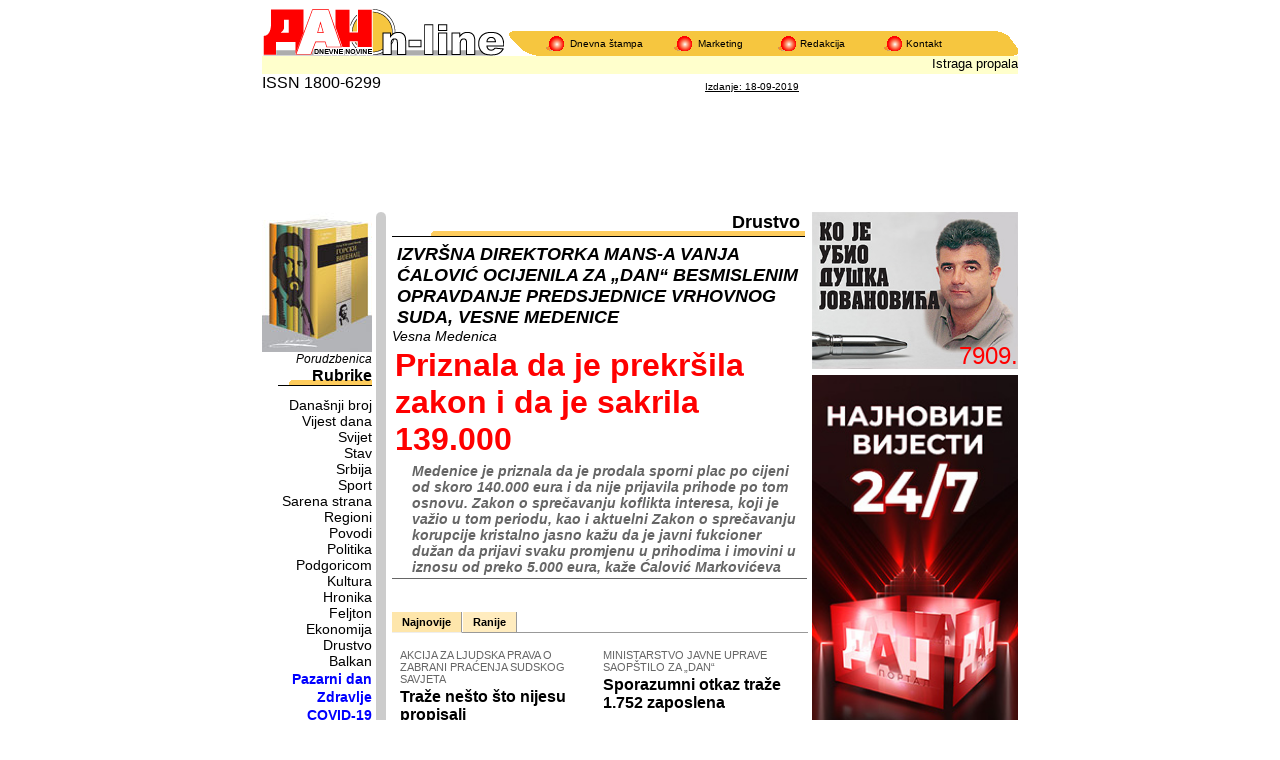

--- FILE ---
content_type: text/html
request_url: https://old.dan.co.me/?nivo=2&rubrika=Drustvo&datum=2019-09-18
body_size: 10003
content:


<!DOCTYPE html PUBLIC "-//W3C//DTD XHTML 1.0 Transitional//EN" "http://www.w3.org/TR/xhtml1/DTD/xhtml1-transitional.dtd">
<html xmlns="http://www.w3.org/1999/xhtml">
<head>

<meta http-equiv="Content-Type" content="text/html; charset=iso-8859-2" />

<title>Dan online - Drustvo - 2019-09-18</title>

<meta name="title" content="Dnevne novine Dan - www.dan.co.me" />
<meta name="description" content="Dan online - Drustvo - 2019-09-18" />



<link href="forma.css" rel="stylesheet" type="text/css" />



<script src="SpryAssets/SpryTabbedPanels.js" type="text/javascript"></script>
<script src="Scripts/swfobject_modified.js" type="text/javascript"></script>
<script src="https://code.jquery.com/jquery-latest.min.js" type="text/javascript"></script>
<script type="text/javascript" src="javascript2/popiwall.js"></script>  <!--  Beli belibeli   -->
<link rel="stylesheet" href="javascript2/lightbox.css" type="text/css" media="screen" />
<link rel="stylesheet" href="javascript2/stilovipopiwall.css" type="text/css" media="screen" /> <!--  Beli belibeli   -->
<link rel="stylesheet" href="main.css" type="text/css" media="screen" /> <!--  Beli belibeli   -->



<style>
</style>

<link href="SpryAssets/SpryTabbedPanels.css" rel="stylesheet" type="text/css" />
<link href="naslovnastrana.css" rel="stylesheet" type="text/css" />
<link href="Dan.css" rel="stylesheet" type="text/css" />



</head>






<body>



  <!-- Load Facebook SDK for JavaScript -->
<div id="fb-root"></div>
<script>(function(d, s, id) {
  var js, fjs = d.getElementsByTagName(s)[0];
  if (d.getElementById(id)) return;
  js = d.createElement(s); js.id = id;
  js.src = "//connect.facebook.net/en_US/sdk.js#xfbml=1&version=v2.8";
  fjs.parentNode.insertBefore(js, fjs);
}(document, 'script', 'facebook-jssdk'));</script>





<div align="center">
  <table width="756" border="0" cellspacing="0" cellpadding="0">
    <tr> 
      <td width="246"><img src="images_bb/glava1.gif" width="242" height="48" /></td>
      <td width="38" valign="bottom"><img src="images_bb/podlogaL.gif" width="38" height="25" /></td>
      <td valign="bottom"><table width="100%" height="25" border="0" cellpadding="0" cellspacing="0" bgcolor="#F6C63F">
          <tr> 
            <td width="24"><img src="images_bb/KuglicaGlava.gif" width="18" height="15" /></td>
            <td width="104"><font color="#FF0000"><font color="#000000" size="-2" face="Arial, Helvetica, sans-serif"><a href="?nivo=0">Dnevna 
              &#353;tampa</a></font></font></td>
            <td width="24"><img src="images_bb/KuglicaGlava.gif" width="18" height="15" /></td>
            <td width="80"><font color="#FF0000"><font size="-1"><font color="#000000" size="-2" face="Arial, Helvetica, sans-serif"><a href="?nivo=5">Marketing</a></font></font></font></td>
            <td width="22"><img src="images_bb/KuglicaGlava.gif" width="18" height="15" /></td>
            <td width="84"><font color="#FF0000"><font size="-1"><font color="#000000" size="-2" face="Arial, Helvetica, sans-serif"><a href="?nivo=7">Redakcija 
              </a></font></font></font></td>
            <td width="22"><img src="images_bb/KuglicaGlava.gif" width="18" height="15" /></td>
            <td width="92"><font color="#000000" size="-2" face="Arial, Helvetica, sans-serif"><a href="?nivo=6">Kontakt</a></font></td>
          </tr>
        </table></td>
      <td width="20" valign="bottom"><img src="images_bb/podlogar.gif" width="20" height="25" /></td>
    </tr>
  </table>
</div>
<div align="center"> 
  
</div>
<div align="center">
  <table width="756" border="0" cellspacing="0" cellpadding="0">
    <tr valign="middle"> 
      <td colspan="3" align="right" bgcolor="#FFFFCC"> <marquee onmouseover="this.stop()" onmouseout="this.start()" scrollamount="2" direction="left" height="18">
        <font color="#000000" size="-1" face="Arial, Helvetica, sans-serif"><font size="-1" face="Arial, Helvetica, sans-serif"> 
        
				<a href="?nivo=3&rubrika=Vijest dana&datum=2019-09-18&clanak=713171">Istraga propala jer je Ra&#382;natovi&#263; bio umoran</a> * <a href="?nivo=3&rubrika=Politika&datum=2019-09-18&clanak=713141">Vujo&#353;evi&#263;: Vuk&#269;evi&#263; me je zvala da do&#273;em kod Katni&#263;a</a> * <a href="?nivo=3&rubrika=Drustvo&datum=2019-09-18&clanak=713166">Priznala da je prekr&#353;ila zakon i da je sakrila 139.000</a> * <a href="?nivo=3&rubrika=Hronika&datum=2019-09-18&clanak=713157">Leon Dre&#353;aj u&#353;etao u zgradu policije</a> * <a href="?nivo=3&rubrika=Povodi&datum=2019-09-18&clanak=713152">KCCG fali 100 ljekara, za godinu oti&#353;lo njih 20 </a> * <a href="?nivo=3&rubrika=Stav&datum=2019-09-18&clanak=713039">Pozicija Skota</a> * <a href="?nivo=3&rubrika=Sarena strana&datum=2019-09-18&clanak=713095">&#8222;Bolovat se mora&#8221; na malim ekranima </a>        </font></font> </marquee> </td>
    </tr>
    <tr> 
      <td width="146" align="right" valign="middle"><div align="left" class="style6">ISSN 1800-6299 </div></td>
      <td width="297">&nbsp;</td>
      <td width="313" valign="bottom" class="SitnoPodvuceno"><font size="1">Izdanje: 
        18-09-2019        </font></td>
    </tr>
  </table>





<div id="googleglava">
<!-- /282407129/760x105 -->
<div id='div-gpt-ad-1607786042255-0' style='width: 760px; height: 105px;'>

</div>

</div>


  <table width="756" height="299" border="0" cellpadding="0" cellspacing="0" id="okvirna">
    <tr>
      <td width="616" height="237"><table width="756" border="0" cellpadding="0" cellspacing="0">
          <tr> 
            <td width="130" align="right" valign="top"> <div align="right"> 
                <table width="100%" border="0" cellpadding="0" cellspacing="0">
                  <tr> 
                    <td width="113" valign="top"> 
                      <table width="94%" border="0" cellpadding="0" cellspacing="0" id="odijlijevo">
                        <tr> 
                          <td valign="top"> <div align="right"> 
<div align="right">
  <a href="mailto:marketing@dan.co.me?subject=Porudzbenica&amp;body=PORUDZBENICA%0D%0A%0D%0AMolimo%20Vas%20popunite%20sledece%20podatke%20i%20posaljite%20ovu%20e-mail%20poruku.%0D%0AHvala.%0D%0A%0D%0AKnjiga%20koju%20porucujete:%0D%0A___________________%0D%0A%0D%0AIme%20i%20prezime:%0D%0A___________________%0D%0A%0D%0AAdresa%20i%20broj%20telefona:%0D%0A___________________________%0D%0A%0D%0ADodatne%20informacije:%0D%0A______________________________%0D%0A%0D%0A--------------------------------------%0D%0ACijena%20jedne%20knjige%20je%203%20eura%20+%20transportni%20troskovi%0D%0ACijena%20kompleta%20knjiga%20je%2021%20euro%20+%20transportni%20troskovi%0D%0A%0D%0APlacanje%20izvrsiti%20na%20ziro-racun:%0D%0A530-1811-12%20Montenegrobanka%20ili%0D%0A510-10522-96%20Crnogorska%20Komercijalna%20Banka%20(CKB)%20%0D%0A%0D%0ANapomena:%20Isporuku%20za%20sada%20vrsimo%20samo%20na%20teritoriji%20Crne%20Gore"><img src="banner_bb/njegos_obr.jpg" width="110" height="140" border="0" /></a><br />
  <span class="Tekst"><em>Porudzbenica</em></span></div>
  							  <table width="94" height="21" border="0" cellpadding="0" cellspacing="0">
                                <tr> 
                                  <td width="94" height="19" bordercolor="#CCCCCC" background="redesign/menisastrane.gif" bgcolor="#FFFFFF"> 
                                    <div align="right"><strong>Rubrike</strong> 
                                    </div></td>
                                </tr>
                              </table>

<!-- NAVIGATION -->                              
<ul id="menu">
<li><a href="?nivo=0">Dana&#353;nji broj</a></li>
<li><a href="?nivo=2&rubrika=Vijest dana&datum=2019-09-18">Vijest dana</a> </li><li><a href="?nivo=2&rubrika=Svijet&datum=2019-09-18">Svijet</a> </li><li><a href="?nivo=2&rubrika=Stav&datum=2019-09-18">Stav</a> </li><li><a href="?nivo=2&rubrika=Srbija&datum=2019-09-18">Srbija</a> </li><li><a href="?nivo=2&rubrika=Sport&datum=2019-09-18">Sport</a> </li><li><a href="?nivo=2&rubrika=Sarena strana&datum=2019-09-18">Sarena strana</a> </li><li><a href="?nivo=2&rubrika=Regioni&datum=2019-09-18">Regioni</a> </li><li><a href="?nivo=2&rubrika=Povodi&datum=2019-09-18">Povodi</a> </li><li><a href="?nivo=2&rubrika=Politika&datum=2019-09-18">Politika</a> </li><li><a href="?nivo=2&rubrika=Podgoricom&datum=2019-09-18">Podgoricom</a> </li><li><a href="?nivo=2&rubrika=Kultura&datum=2019-09-18">Kultura</a> </li><li><a href="?nivo=2&rubrika=Hronika&datum=2019-09-18">Hronika</a> </li><li><a href="?nivo=2&rubrika=Feljton&datum=2019-09-18">Feljton</a> </li><li><a href="?nivo=2&rubrika=Ekonomija&datum=2019-09-18">Ekonomija</a> </li><li><a href="?nivo=2&rubrika=Drustvo&datum=2019-09-18">Drustvo</a> </li><li><a href="?nivo=2&rubrika=Balkan&datum=2019-09-18">Balkan</a> </li><li class="zdravljenaziv"><a href="?nivo=8&rubrika=Pazarni dan&datum=2019-09-18">Pazarni dan</a> </li><li class="zdravljenaziv"><a href="?nivo=8&rubrika=Zdravlje&datum=2019-09-18">Zdravlje</a> </li><li class="zdravljenaziv"><a href="?nivo=8&rubrika=COVID-19&datum=2019-09-18">COVID-19</a> </li></ul>
<!-- End NAVIGATION -->

</font>
                              
                              <table width="94" height="21" border="0" cellpadding="0" cellspacing="0">
                                <tr> 
                                  <td height="19" bordercolor="#CCCCCC" background="redesign/menisastrane.gif" bgcolor="#FFFFFF"> 
                                    <div align="right"><strong>Pogledajte</strong></div></td>
                                </tr>
                              </table>
                             <table width="100%" border="0" cellspacing="0" cellpadding="2">
                                <tr> 
                                  <td height="23"> <div align="right"> 
                                      <p><font color="#FF0000" size="-1" face="Arial, Helvetica, sans-serif"><font color="#000000" size="-1,5"><em>Strip 
                                        Dana</em></font></font><font color="#FF0000" size="-1" face="Arial, Helvetica, sans-serif"><font color="#000000" size="-1,5"><em> 
                                        </em></font></font></p>
                                    </div></td>
                                </tr>
                                <tr> 
                                  <td bgcolor="#FFFFFF"> 
                                                                        <div align="right"><font color="#FF0000" size="-1" face="Arial, Helvetica, sans-serif">
								  <a href="stripovi.php?start=5525&selected_id=4933" onClick="javascript: pageTracker._trackPageview
('/bannerads/markice/strip');"><img src="strip_bb/strip18092019tumb.jpg" alt="Strip" name="strip" width="90" height="41" id="strip" /></div></td>
                                </tr>
                              </table>
                              <br />
                              <table width="94" border="0" cellspacing="0" cellpadding="2">
                                <tr> 
                                  <td background="images_bb/menisastrane.gif" bgcolor="#FFCC00"> 
                                    <div align="right"><font color="#000000" size="-1" face="Arial, Helvetica, sans-serif"><strong>Rije&#269; 
                                      Dana</strong></font></div></td>
                                </tr>
                                <tr> 
                                  <td bgcolor="#FFCC00"><div align="right"><font size="-2"><strong>
                                                                            MILETA RADOVANI&#262;, FUNKCIONER POKRETA URA:</strong><br />
                                      Na javnoj sceni prisutna je estradizacija institucija sistema, a glavna rijaliti zvijezda je Milivoje Katni&#263;.





</font></div></td>
                                </tr>
                              </table>
                              <br />
                              <table width="94" border="0" cellspacing="0" cellpadding="2">
                                <tr> 
                                  <td height="23" bgcolor="#CCCCCC"> <div align="right" class="Tekst"><font color="#FF0000" size="-1" face="Arial, Helvetica, sans-serif"><font color="#000000" size="-1,5"><strong>Vic 
                                      Dana :)</strong></font></font></div></td>
                                </tr>
                                <tr> 
                                  <td bgcolor="#CCCCCC"> <div align="center"> 
                                      <p align="right"><font size="-2">
				  Razgovaraju dva poslanika u skup&#353;tini: <br />
&#8211; Zna&#353;, ja sam ti bio izuzetno pametno dijete. Prohodao sam u drugoj godini &#382;ivota. <br />
&#8211; Ja sam bio jo&#353; pametnije dijete. Mene su nosili sve do &#269;etvrte godine.<br />
<br />
Koja je razlika izme&#273;u &#353;ibicara i politi&#269;ara? <br />
&#8211; Nikakva! Politi&#269;ari samo upotrebljavaju ve&#263;e kutije!										</font></p>
                                    </div></td>
                                </tr>
                              </table>
                              <br />
                                                                   
<div align="left">
  <table width="100%" border="0" cellspacing="0" cellpadding="0">
    <tr> 
      <td><div align="right"><em><font size="-1.5" face="Arial, Helvetica, sans-serif">Recept 
          Dana</font></em></div></td>
    </tr>
    <tr> 
      <td><div align="right"><font color="#FF0000" size="-1" face="Arial, Helvetica, sans-serif"><a href="kuvar1.php" onClick="javascript: pageTracker._trackPageview ('/bannerads/markice/kuvar');"><img src="kuvar_bb/nedostupna.jpg" alt="Recept Dana" name="Recept" width="90" height="82" border="2" id="Recept"><font color="#000000" size="-1.5"><br>
          <em>Nema recepta</em></font> </font></div></td>
    </tr>
  </table>
  
   
  
</div>
                              
                                <br />
                                <a href="?nivo=11&datum=2019-09-18"><img src="horoskop_bb/horoskop_dana.gif" width="90" height="17" border="0" /><br />

                              <br />
                              <a href="pretraga2.php" target="_blank"><img src="images_bb/pretraga.gif" width="90" height="30" border="0" /></a><br />
                              <br />
                              
                              <table width="94" height="21" border="0" cellpadding="0" cellspacing="0">
                                <tr> 
                                  <td height="19" bordercolor="#CCCCCC" background="redesign/menisastrane.gif" bgcolor="#FFFFFF"> 
                                    <div align="right"><font color="#000000" size="-1" face="Arial, Helvetica, sans-serif"><strong>Arhiva</strong></font></div></td>
                                </tr>
                              </table>
                                                            <table width="100%" height="19" border="0" cellpadding="0" cellspacing="0">
                                <tr> 
                                  <td><form action="" method="post" name="arhiva" id="arhiva">
                                      <div align="right"><font size="-3">Dan:</font> 
                                        <input name="arhdan" type="text" value="18" size="2" maxlength="2" class="forma" />
                                        <br />
                                        <font size="-2">Mjesec:</font> 
                                        <input name="arhmjesec" type="text" value="09" size="2" maxlength="2" class="forma" />
                                        <br />
                                        <font size="-2">God:</font> 
                                        <input name="arhgodina" type="text" value="2019" size="4" maxlength="4" class="forma" />

                                        <br />
                                        <input type="submit" name="Submit" value="Nadji" class="forma" />
                                      </div>
                                    </form></td>
                                </tr>
                              </table>
                              <br />
                              <table width="94" height="38" border="0" cellpadding="0" cellspacing="0">
                                <tr> 
                                  <td height="20" bordercolor="#CCCCCC" background="redesign/menisastrane.gif" bgcolor="#FFFFFF"> 
                                    <div align="right"><font color="#000000" size="-1" face="Arial, Helvetica, sans-serif"><strong>Razno<br />
                                      </strong></font></div></td>
                                </tr>
                                <tr>
                                  <td height="10" bordercolor="#CCCCCC" bgcolor="#FFFFFF"><div align="right"><font size="-2"> 
                                      
                                      <!-- Facebook START -->
                                 <a href="https://www.facebook.com/DnevneNovineDan" title="FB strana - Dnevne novine Dan" target="_blank" style="font-family: &quot;lucida grande&quot;,tahoma,verdana,arial,sans-serif; font-size: 11px; font-variant: normal; font-style: normal; font-weight: normal; color: #3B5998; text-decoration: none;"><img src="redesign/uclaniseg.png" alt="Uclani se" width="94" height="116" class="faceuclani" /></a>
                                 <!-- Facebook Badge END -->
<div id="tviter">
                                      <!-- TWITTER START -->
<a href="https://twitter.com/Dnevne_DAN" class="twitter-follow-button" data-show-count="false" data-size="large" data-show-screen-name="false">Follow @Dnevne_DAN</a>
<script>!function(d,s,id){var js,fjs=d.getElementsByTagName(s)[0],p=/^http:/.test(d.location)?'http':'https';if(!d.getElementById(id)){js=d.createElement(s);js.id=id;js.src=p+'://platform.twitter.com/widgets.js';fjs.parentNode.insertBefore(js,fjs);}}(document, 'script', 'twitter-wjs');</script>
                                      <!-- TWITTER END -->									  
</div>
									  
                                  </font></div></td>
                                </tr>
                              </table>
                              <p><font size="-2"> </font> </p>
                            </div>
                          </td>
                        </tr>
                      </table>
                      
                    </td>
                    <td width="18" align="left" valign="top"> <div align="left"></div>
                      <table width="10" height="1500" border="0" cellpadding="0" cellspacing="0" bgcolor="#66FFFF">
                        <tr> 
                          <td width="10" height="650" align="left" valign="top" bgcolor="#CCCCCC"><img src="redesign/kapa.gif" width="10" height="15" /></td>
                        </tr>
                        <tr>
                          <td height="650" align="left" valign="bottom" bgcolor="#CCCCCC"><img src="redesign/kapar.gif" width="10" height="15" /></td>
                        </tr>
                      </table></td>
                  </tr>
                </table>
              </div></td>

            <td valign="top"> 
<div id="kontejner">


			

					


                                
				                
               
                <div id="najaverubrike">

                <div id="drzeci">
                <a href="?nivo=3&rubrika=Drustvo&clanak=713166&datum=2019-09-18">
                  <span class="rubrikenosece">Drustvo</span>
                                        
                      

                          <span class="rubnnadnaslov">IZVR&#352;NA DIREKTORKA MANS-A VANJA &#262;ALOVI&#262; OCIJENILA ZA &#8222;DAN&#8220; BESMISLENIM OPRAVDANJE PREDSJEDNICE VRHOVNOG SUDA, VESNE MEDENICE</span>
                          
                          
                          
                          
                          <span class="rublegenda"> Vesna Medenica </span>
                          
                          
                                                    <span class="rubnnaslov">Priznala da je prekr&#353;ila zakon i da je sakrila 139.000</span>


                <span class="rubppodnaslov">Medenice je priznala da je prodala sporni plac po cijeni od skoro 140.000 eura i da nije prijavila prihode po tom osnovu. Zakon o spre&#269;avanju koflikta interesa, koji je va&#382;io u tom periodu, kao i aktuelni Zakon o spre&#269;avanju korupcije kristalno jasno ka&#382;u da je javni fukcioner du&#382;an da prijavi svaku promjenu u prihodima i imovini u iznosu od preko 5.000 eura, ka&#382;e &#262;alovi&#263; Markovi&#263;eva </span>

				                </a>
               </div>

<!-- Ispod glavne vijesti u rubrici 406x300 -->
<!-- /282407129/406x300 -->

               

<div id="TabbedPanels1" class="TabbedPanels">
  <ul class="TabbedPanelsTabGroup">
    <li class="TabbedPanelsTab" tabindex="0">Najnovije</li>
    <li class="TabbedPanelsTab" tabindex="0">Ranije</li>
  </ul>
  <div class="TabbedPanelsContentGroup">
    <div class="TabbedPanelsContent">
    <div id="rubrikanajavna">
  <ul>
<li>
                

                  
                  
                  
                  <div id="rubacni">                   <a href="?nivo=3&rubrika=Drustvo&clanak=713170&datum=2019-09-18">
                    <span class="rnadnaslov">AKCIJA ZA LJUDSKA PRAVA O ZABRANI PRA&#262;ENJA SUDSKOG SAVJETA</span>
                    
                                        


                    
                    
                                        
                    <span class="rnaslov">Tra&#382;e ne&#353;to &#353;to nijesu propisali</span>
                    
                                        </a>                      
                  </div>
                  
                  
                

                  
                  
                  
                  <div id="rubacni">                   <a href="?nivo=3&rubrika=Drustvo&clanak=713172&datum=2019-09-18">
                    <span class="rnadnaslov">INCIDENT NA TIVATSKOM AERODROMU</span>
                    
                                        


                    
                    
                                        
                    <span class="rnaslov">Zapalili se to&#269;kovi ruskog aviona</span>
                    
                                        </a>                      
                  </div>
                  
                  
                

                  
                  
                  
                  <div id="rubacni">                   <a href="?nivo=3&rubrika=Drustvo&clanak=713173&datum=2019-09-18">
                    <span class="rnadnaslov">UMHCG ORGANIZUJE ZA OSI</span>
                    
                                        
                    <span class="rnaslov">&#352;kola &#382;ivota</span>
                    
                                        </a>                      
                  </div>
                  
                  
                

                  
                  
                  
                  <div id="rubacni">                   <a href="?nivo=3&rubrika=Drustvo&clanak=713168&datum=2019-09-18">
                    <span class="rnadnaslov">ISTRA&#381;IVANJE POKAZALO</span>
                    
                                        
                    <span class="rnaslov">Distancirani prema Romima</span>
                    
                                        </a>                      
                  </div>
                  
                  
                  
</li>
<li>
                

                  <div id="rubacni">                   <a href="?nivo=3&rubrika=Drustvo&clanak=713167&datum=2019-09-18">
                    <span class="rnadnaslov">MINISTARSTVO JAVNE UPRAVE SAOP&#352;TILO ZA &#8222;DAN&#8220;</span>
                    
                                        
                    
                    
                                        
                    <span class="rnaslov">Sporazumni otkaz tra&#382;e 1.752 zaposlena </span>
                    
  					
                    
                  </a>
                  </div>
                

                  <div id="rubacni">                   <a href="?nivo=3&rubrika=Drustvo&clanak=713174&datum=2019-09-18">
                    <span class="rnadnaslov">DISTRIBUTIVNA MRE&#381;A U BERANAMA UGRO&#381;ENA</span>
                    
                                        
                    <span class="rnaslov">Ukradeno 1.100 litara ulja</span>
                    
  					
                    
                  </a>
                  </div>
                

                  <div id="rubacni">                   <a href="?nivo=3&rubrika=Drustvo&clanak=713169&datum=2019-09-18">
                    <span class="rnadnaslov">MAR&#352;UTA &#8222;MONTENEGRO PRAJDA&#8221;</span>
                    
                                        
                    <span class="rnaslov">Obilaze &#353;iri centar</span>
                    
  					
                    
                  </a>
                  </div>
                  

</li>
                

                </ul>
                </div>

    
    </div>
    <div class="TabbedPanelsContent">
    
<div id="rubrikanajavna">
  <ul>
<li>
                

                  <div id="rubacni">                   <a href="?nivo=3&rubrika=Drustvo&clanak=712923&najdatum=2019-09-17&datum=2019-09-18">
                    <span class="rnadnaslov"></span>
                    
                                        
                    <span class="rnaslov">Tu&#382;ila&#353;tvu da objasni poslovne veze sa &#262;o&#263;om</span>
                    
  

                  </a>
                  </div>
                

                  <div id="rubacni">                   <a href="?nivo=3&rubrika=Drustvo&clanak=712924&najdatum=2019-09-17&datum=2019-09-18">
                    <span class="rnadnaslov"></span>
                    
                                        
                    <span class="rnaslov">Zabranili pra&#263;enje Sudskog savjeta</span>
                    
  

                  </a>
                  </div>
                

                  <div id="rubacni">                   <a href="?nivo=3&rubrika=Drustvo&clanak=712925&najdatum=2019-09-17&datum=2019-09-18">
                    <span class="rnadnaslov"></span>
                    
                                        
                    <span class="rnaslov">Potpisani socijalni sporazumi sa 24 dr&#382;ave</span>
                    
  

                  </a>
                  </div>
                

                  <div id="rubacni">                   <a href="?nivo=3&rubrika=Drustvo&clanak=712918&najdatum=2019-09-17&datum=2019-09-18">
                    <span class="rnadnaslov"></span>
                    
                                        
                    <span class="rnaslov">Vojska u Lipovu</span>
                    
  

                  </a>
                  </div>
                

                  <div id="rubacni">                   <a href="?nivo=3&rubrika=Drustvo&clanak=712921&najdatum=2019-09-17&datum=2019-09-18">
                    <span class="rnadnaslov"></span>
                    
                                        
                    <span class="rnaslov">Sesija o grantovima </span>
                    
  

                  </a>
                  </div>
                  
</li>
<li>
                

                  <div id="rubacni">                   <a href="?nivo=3&rubrika=Drustvo&clanak=712917&najdatum=2019-09-17&datum=2019-09-18">
                    <span class="rnadnaslov"></span>
                    
                                        
                    <span class="rnaslov">Medeni&#269;ina naredba gazi Ustav i pravo na pristup pravdi</span>
                    
  </a>
                  </div>
                

                  <div id="rubacni">                   <a href="?nivo=3&rubrika=Drustvo&clanak=712922&najdatum=2019-09-17&datum=2019-09-18">
                    <span class="rnadnaslov"></span>
                    
                                        
                    <span class="rnaslov">Ulovili krivolovce </span>
                    
  </a>
                  </div>
                

                  <div id="rubacni">                   <a href="?nivo=3&rubrika=Drustvo&clanak=712919&najdatum=2019-09-17&datum=2019-09-18">
                    <span class="rnadnaslov"></span>
                    
                                        
                    <span class="rnaslov">Radionice za djecu</span>
                    
  </a>
                  </div>
                

                  <div id="rubacni">                   <a href="?nivo=3&rubrika=Drustvo&clanak=712926&najdatum=2019-09-17&datum=2019-09-18">
                    <span class="rnadnaslov"></span>
                    
                                        
                    <span class="rnaslov">Za projekte 3,2 miliona</span>
                    
  </a>
                  </div>
                

                  <div id="rubacni">                   <a href="?nivo=3&rubrika=Drustvo&clanak=712920&najdatum=2019-09-17&datum=2019-09-18">
                    <span class="rnadnaslov"></span>
                    
                                        
                    <span class="rnaslov">Dobili 210 prijava </span>
                    
  </a>
                  </div>
                  

</li>
                

                </ul>
                </div>
    </div>
  </div>
</div>

                </div>

								
              </div>
              <div align="center"></div></td>
              

            
            <td width="206" align="left" valign="top"> 
            <div align="center">
            
            <div id="dusko"> 
            <a href="zlocin.php?nivo=2&amp;rubrika=Zlocin" target="_blank">7909.</a>
			</div>
			
            <br/>
              

</div>

</div>
	
</div>

<div style="margin-bottom: 5px;">
<a href="https://www.dan.co.me" target="_self"><img src="img/200x400stari.jpg" width="100%" alt="Dan - novi portal"></a>
</div>

<div style="margin-bottom: 5px;">
<a href="https://citulje.dan.co.me/pregled" target="_blank"><img src="img/BanerCitulje200400.png" width="100%" alt="Predaja pomena on-line"></a>
</div>













<style>
.ekskluzivnocentar22 {
	font-family: Arial, Helvetica, sans-serif;
	font-size: 24px;
	color: #ffffff;
	background: -webkit-linear-gradient(left, rgba(0,0,0,1), rgba(0,0,0,0)); /* For Safari 5.1 to 6.0 */
	background: -o-linear-gradient(right, rgba(0,0,0,1), rgba(0,0,0,0)); /* For Opera 11.1 to 12.0 */
	background: -moz-linear-gradient(right, rgba(0,0,0,1), rgba(0,0,0,0)); /* For Firefox 3.6 to 15 */
	background: linear-gradient(to right, rgba(0,0,0,1), rgba(0,0,0,0)); /* Standard syntax (must be last) */
	text-align: center;
	margin-left: 0px;
	margin-right: 0px;
	margin-top: 0px;
	margin-bottom: 6px;
	margin-right: 5px;
	padding-top: 3px;
	padding-bottom: 3px;
	font-weight: bold;
	padding-left: 3px;
}

#videoblokzaobljenplava22 {
	margin-top: 10px;
	float: left;
	width: 200px;
	
	margin-left: 3px;
	padding-bottom: 20px;
	padding-top: 5px;
	padding-left: 0px;
	padding-right: 0px;
	background-color: #ff0000;
	-moz-border-radius-topright: 20px;
	border-top-right-radius: 20px;
	-moz-box-shadow: 0 0 10px #ff0000;
	-webkit-box-shadow: 0 0 10px #ff0000;
	box-shadow: 0 0 10px #ff0000;

}
#videoblokzaobljenplava23 {
	margin-top: 10px;
	float: left;
	width: 200px;
	
	margin-left: 3px;
	padding-bottom: 20px;
	padding-top: 5px;
	padding-left: 0px;
	padding-right: 0px;
	background-color: #7b6edc;
	-moz-border-radius-topright: 20px;
	border-top-right-radius: 20px;
	-moz-box-shadow: 0 0 10px #ff0000;
	-webkit-box-shadow: 0 0 10px #ff0000;
	box-shadow: 0 0 10px #ff0000;

}

.ekskluzivno22 {
	font-family: Arial, Helvetica, sans-serif;
	font-size: 24px;
	color: #ffffff;
	text-align: left;
	margin-left: 5px;
	margin-right: 0px;
	margin-top: 0px;
	margin-bottom: 0px;
	margin-right: 0px;
	padding-top: 3px;
	padding-bottom: 3px;
	font-weight: bold;
	padding-left: 3px;
}

.ekskluzivnotext22 {
	font-family: Arial, Helvetica, sans-serif;
	font-size: 12px;
	color: #ffffff;
	text-align: left;
	margin-left: 5px;
	margin-right: 0px;
	margin-top: 0px;
	margin-bottom: 0px;
	margin-right: 0px;
	padding-top: 0px;
	padding-bottom: 6px;
	font-weight: bold;
	padding-left: 3px;
}

.ekskluzivnotextveci22 {
	font-family: Arial, Helvetica, sans-serif;
	font-size: 14px;
	color: #ffffff;
	text-align: left;
	margin-left: 5px;
	margin-right: 0px;
	margin-top: 0px;
	margin-bottom: 0px;
	margin-right: 0px;
	padding-top: 0px;
	padding-bottom: 6px;
	font-weight: bold;
	padding-left: 3px;
}

</style>




		
	<div id="videoblokzaobljenplava22" height="240px";>
	<p class="ekskluzivnocentar22">Ekskluzivno
</p>
	<p class="ekskluzivnotextveci22">Snimak prijetnji Demokratama
</p>
	<p class="ekskluzivnotext22">
</p>
	<iframe width="200" height="140" src="//www.youtube.com/embed/n9yAys-2B3M?wmode=transparent&rel=0&showinfo=0" frameborder="0" allowfullscreen></iframe>
	</div>
	
	


	














<div id="videoblokzaobljenvlada">
<p class="ekskluzivno">VIDEO</p>
<p class="ekskluzivnotextveci">Dodjela me&#273;unarodnih nagrada za istra&#382;iva&#269;ko novinarstvo - 2015</p>
<iframe width="200" height="140" src="//www.youtube.com/embed/h7FLDpeaEAg?wmode=transparent&rel=0&showinfo=0" frameborder="0" allowfullscreen></iframe>
</div>








<div id="videoblokzaobljenteget">
<p class="ekskluzivno">EKSKLUZIVNO</p>
<a href="ekskluzivno/index.php" title="Pogledajte sve snimke" target="_blank"><p class="ekskluzivnotextveci">Svi snimci</p></a>
</div>


<table width="200" border="0" align="center" cellpadding="0" cellspacing="0" id="najcitanijetabla2">
                <tr>
                  <td height="31"><div id="najcitanije_glava">
                    <p class="najcitanijeodvojeno">Naj&#269;itanije danas</p>
                  </div></td>
                </tr>
              </table>
              
              <table width="200" border="0" align="center" cellpadding="0" cellspacing="0">
                <tr>
                  <td><div id="najcitanijel">
                    
					                          
					<a href="naslovna_bb/naslovna18092019.jpg"><img src="naslovna_bb/naslovna18092019tumb.jpg" alt="Naslovna strana" name="Naslovna" width="150" class="naslovnaslika" id="Naslovna" />

                      

                      
                      

<div id="stabilizator"><a href="?nivo=3&rubrika=Hronika&clanak=790896&datum=2021-05-03">Dr&#382;ava zaplijenila dragulje vrijedne dvije milijarde</a>
</div>
                      

						
                      

<div id="stabilizator"><a href="?nivo=3&rubrika=Ekonomija&clanak=790883&datum=2021-05-03">Akter afere &#8222;Telekom&#8221; ušao u milionski biznis</a>
</div>
                      

						
                      

<div id="stabilizator"><a href="?nivo=3&rubrika=Hronika&clanak=790890&datum=2021-05-03">Vi&#353;e tu&#382;ila&#353;tvo izvi&#273;a nestanak Mili&#269;kovi&#263;a</a>
</div>
                      

						
                      

<div id="stabilizator"><a href="?nivo=3&rubrika=Drustvo&clanak=790899&datum=2021-05-03">Ključna reforma i profesionalizacija vojske</a>
</div>
                      

						
                      

<div id="stabilizator"><a href="?nivo=3&rubrika=Drustvo&clanak=790897&datum=2021-05-03">Ugovor sa Vladom bi&#263;e u skladu sa Ustavom</a>
</div>
                      

						
                      

<div id="stabilizator"><a href="?nivo=3&rubrika=Politika&clanak=790870&datum=2021-05-03">Ibrahimovi&#263; kandidat za predsjednika BS-a?</a>
</div>
                      

						
                      

<div id="stabilizator"><a href="?nivo=3&rubrika=Ekonomija&clanak=790886&datum=2021-05-03">Podr&#382;avam predlog za oporezivanje luksuza</a>
</div>
                      

						
                      

<div id="stabilizator"><a href="?nivo=3&rubrika=Kultura&clanak=790966&datum=2021-05-03">Osvijetlio istorijske uzroke dru&#353;tvenih podjela</a>
</div>
                      

						
                      

<div id="stabilizator"><a href="?nivo=3&rubrika=Regioni&clanak=790921&datum=2021-05-03">Rane ne zarastaju, a napretka nema</a>
</div>
                      

						
                      

<div id="stabilizator"><a href="?nivo=3&rubrika=Hronika&clanak=790891&datum=2021-05-03">Pet istraga protiv 49 osoba </a>
</div>
                      

						                      


                  </div></td>
                </tr>
              </table>
              
              



<div id="kodeks">
<p class="ekskluzivnocentar">INFO</p>
<p class="ekskluzivnotextzerucrni">Cjenovnik i pravila o medijskom predstavljanju u toku kampanje za izbore za odbornike u SO Herceg Novi koji će biti održani 9. maja 2021.godine.
</p>
<p class="ekskluzivnotextvecicentarizbori"><a href="../ombudsman/izbori2021/JUMEDIA_MONT_pravila_za_lokalne_HN.pdf" target="_top"> Pravila lokalni
</br>Jumedia Mont d.o.o.</a></p>
<p class="ekskluzivnotextvecicentarizboricrvena"><a href="../ombudsman/izbori2021/Cjenovnik_politickog_marketinga_Radio_D_HN.pdf" target="_top">Cjenovnik - Radio D</a></p>

<img src="ombudsman/glasanje.png" width="100%" alt="Pravila o medijskom predstavljanju" />
</p>
<p class="ekskluzivnotextvecicentarizbori"><a href="../ombudsman/izbori2021/m_d_company_pravila.za_lokalne_HN.pdf" target="_top">Pravila lokalni
</br>M.D.COMPANY d.o.o.</a></p>


<p class="ekskluzivnotextvecicentarizboricrvena"><a href="../ombudsman/izbori2021/Cjenovnik_politickog_marketinga_Radio_D_Plus_HN.pdf" target="_top">Cjenovnik - Radio D+</a></p>
</div>

<div id="kodeks">
<p class="ekskluzivnocentar">INFO</p>
<p class="ekskluzivnotextvecicentarkodeks"><a href="/obavjestenjakonkursi" target="_top">Javni konkursi i obavje&#353;tenja</a></p>
</div>

<div id="blokzaobljen">
<p class="ekskluzivnocentar">INFO</p>
<p class="ekskluzivnotextzeru">Za&#353;titnika prava &#269;italaca Dan-a</p>
<p class="ekskluzivnotextvecicentar">OMBUDSMAN</p>
<p class="ekskluzivnotextzeru">kontakt:</p>
<p class="ekskluzivnotextzeru"><a href="mailto:ombudsman@dan.co.me?Subject=" target="_top">ombudsman@dan.co.me</a></p>
<p class="ekskluzivnotextzeru">fax:</p>
<p class="ekskluzivnotextzeru">+382 20 481 505</p>
<p class="ekskluzivnotextzeru"><a href="https://www.dan.co.me/ombudsman" target="_top">Pogledajte POSLOVNIK</a></p>
<p class="ekskluzivnotextzeru">Pratite rad OMBUDSMANA</p>
<p class="ekskluzivnotextzeru"><a href="https://www.dan.co.me/ombudsman/index.php?nivo=2" target="_top">Pogledajte IZVJE&#352;TAJE</a></p>

</div>


<span class="karistrip">Karikatura DAN-a</span>

                                    <div><font color="#FF0000" size="-1" face="Arial, Helvetica, sans-serif">
                                    

                                
           	  <a href="karikature.php?start=5465&selected_id=4962" onClick="javascript: pageTracker._trackPageview
('/bannerads/markice/karikatura');" ><img src="karikatura_bb/karikatura18092019.jpg" alt="Karikatura" name="Karikatura" id="Karikatura" /></a></font></div>
<span class="karistripdolje"><a href="karikature.php?start=5465&selected_id=4962" onClick="javascript: pageTracker._trackPageview
('/bannerads/markice/karikatura');">Pogledaj sve karikature &gt;&gt;&gt;</a></span>
<br/>

 <table width="200" border="0" align="center" cellpadding="0" cellspacing="0" id="najcitanijetabla">
                <tr>
                  <td height="31">
                  <div id="najcitanije_glava">
                    <p class="najcitanijeodvojeno">Naj&#269;itanije - 7 dana</p>
                  </div></td>
                </tr>
              </table>
              
              <table width="200" border="0" align="center" cellpadding="0" cellspacing="0">
                <tr>
                  <td>
                  
<div id="najcitanijel2">


                      
<ul>
<li>
	<a href="?nivo=3&rubrika=Hronika&clanak=790896&datum=2019-09-18&najdatum=2021-05-03">	
			
					<div id="slina"></div>
					<div id="stab2">
						
					Dr&#382;ava zaplijenila dragulje vrijedne dvije milijarde										</div>
				
				
				

 </a>
</li>
<hr>				
<li>
	<a href="?nivo=3&rubrika=Ekonomija&clanak=790883&datum=2019-09-18&najdatum=2021-05-03">	
			
					<div id="slina"></div>
					<div id="stab2">
						
					Akter afere &#8222;Telekom&#8221; ušao u milionski biznis										</div>
				
				
				

 </a>
</li>
<hr>				
<li>
	<a href="?nivo=3&rubrika=Hronika&clanak=790890&datum=2019-09-18&najdatum=2021-05-03">	
			
					<div id="slina"></div>
					<div id="stab2">
						
					Vi&#353;e tu&#382;ila&#353;tvo izvi&#273;a nestanak Mili&#269;kovi&#263;a										</div>
				
				
				

 </a>
</li>
<hr>				
<li>
	<a href="?nivo=3&rubrika=Drustvo&clanak=790899&datum=2019-09-18&najdatum=2021-05-03">	
			
					<div id="slina"></div>
					<div id="stab2">
						
					Ključna reforma i profesionalizacija vojske										</div>
				
				
				

 </a>
</li>
<hr>				
<li>
	<a href="?nivo=3&rubrika=Podgoricom&clanak=790832&datum=2019-09-18&najdatum=2021-05-01">	
			
					<div id="slina"></div>
					<div id="stab2">
						
					Usvojili 799 zahtjeva za otpis zastarjelog duga										</div>
				
				
				

 </a>
</li>
<hr>				
<li>
	<a href="?nivo=3&rubrika=Hronika&clanak=790745&datum=2019-09-18&najdatum=2021-05-01">	
			
					<div id="slina"></div>
					<div id="stab2">
						
					Dileru dvije godine robije										</div>
				
				
				

 </a>
</li>
<hr>				
<li>
	<a href="?nivo=3&rubrika=Ekonomija&clanak=790743&datum=2019-09-18&najdatum=2021-05-01">	
			
					<div id="slina"></div>
					<div id="stab2">
						
					Ne daju dr&#382;avi da raskine ugovor sa Brkovi&#263;em										</div>
				
				
				

 </a>
</li>
<hr>				
<li>
	<a href="?nivo=3&rubrika=Hronika&clanak=790748&datum=2019-09-18&najdatum=2021-05-01">	
			
					<div id="slina"></div>
					<div id="stab2">
						
					Nismo obavije&#353;teni da tra&#382;ite Kova&#269;evi&#263;a										</div>
				
				
				

 </a>
</li>
<hr>				
<li>
	<a href="?nivo=3&rubrika=Regioni&clanak=790842&datum=2019-09-18&najdatum=2021-05-01">	
			
					<div id="slina"></div>
					<div id="stab2">
						
					Gradsko &#353;etali&#353;te ostalo bez drvoreda										</div>
				
				
				

 </a>
</li>
<hr>				
<li>
	<a href="?nivo=3&rubrika=Vijest dana&clanak=790869&datum=2019-09-18&najdatum=2021-05-01">	
			
					<div id="slina"></div>
					<div id="stab2">
						
					VRIJEME JE ZA NOVO VRIJEME										</div>
				
				
				

 </a>
</li>
<hr>				
                      
                  
</ul>
</div>


<div id="kodeks">
<p class="ekskluzivnocentar">INFO</p>
<p class="ekskluzivnotextvecicentarkodeks"><a href="../ombudsman/kodeksnovinara.pdf" target="_top">Kodeks novinara/novinarki</br>Crne Gore</a></p>

<a href="../ombudsman/kodeksnovinara.pdf" target="_top"><img src="ombudsman/kodeksm.jpg" width="100%" alt="kodeks" /></a>
</p>

</div>
<div id="videoblokzaobljennovinari">
<p class="ekskluzivnotextveci">Za&#353;titimo novinare</p>
<p class="ekskluzivnotextveci"> - za&#353;titimo istinu</p>
<iframe width="200" height="140" src="//www.youtube.com/embed/VF_twUlyO_w?wmode=transparent&rel=0&showinfo=0" frameborder="0" allowfullscreen></iframe>
</div>
                  
                  
                  </td>
                </tr>
              </table>              
              
              <br />
              
              
              <table width="206" border="0" cellspacing="0" cellpadding="0">
                <tr>
                  <td width="106" valign="top"> 
                    <table width="106" border="0" cellpadding="0" cellspacing="0">
                      <tr> 
                        <td height="19" valign="top">&nbsp;</td>
                        <td width="101" rowspan="2" valign="top"> <div align="center"> 
                            
                            <br />
							
<table width="99" border="0" cellspacing="0" cellpadding="0">
  <tr>

    <td> <img src="prognoza_bb/prognozadana.gif" width="99" height="16"></td>
  </tr>
  <tr>
    <td>
	<a href="javascript:void(window.open('prognoza_bb/prognoza18092019.jpg','BB','width=600,height=400,toolbar=no,statusbar=no'))"><img src="prognoza_bb/03oblacno.gif" alt="Prognoza dana" name="Prognoza" width="99" height="44" border="0"></a> </td>
  </tr>
</table>
							<p>
                            <a href="javascript:void(window.open('vazni_telefoni_bb/vazni_telefoni.php','BB','width=370,height=600,toolbar=no,statusbar=no'))"><img src="vazni_telefoni_bb/vazni_telefoni_mala.jpg" width="99" height="60" border="0" /></a>	
                            </p><p>
                            <a href="javascript:void(window.open('kursna_lista_bb.php?datum=2019-09-18','BB','width=500,height=285,toolbar=no,statusbar=no'))"><img src="kursna_lista_bb/kursna_lista_mala.jpg" width="99" height="60" border="0" /></a>
							</p>
				<p><a href="javascript:void(window.open('pijacni_barometar_bb.php?datum=2019-09-18','BB','width=450,height=317,toolbar=no,statusbar=no,resizable=no'))"><img src="pijacni_barometar_bb/pijacni_barometar_mali.jpg" width="99" height="40" border="0" /></a></p>
				<p><a href="javascript:void(window.open('auto_pijaca_bb.php?datum=2019-09-18','BB','width=350,height=291,toolbar=no,statusbar=no,resizable=no'))"><img src="auto_pijaca_bb/auto_pijaca_mala.jpg" width="99" height="40" border="0" /></a></p>
				<p><a href="javascript:void(window.open('veceras_u_gradu_bb.php?datum=2019-09-18','BB','width=227,height=510,toolbar=no,statusbar=no,resizable=no'))"><img src="veceras_u_gradu_bb/veceras_u_gradu_mala.jpg" width="99" height="40" border="0" /></a></p>
				<p><a href="javascript:void(window.open('red_voznje_bb.php?datum=2019-09-18','BB','width=900,height=600,toolbar=no,statusbar=no,resizable=no'))"><img src="red_voznje_bb/red_voznje_mala.jpg" width="99" height="40" border="0" /></a></p>
				<!-- <p><a href="javascript:void(window.open('vremeplov_bb.php?datum=2019-09-18','BB','width=492,height=347,toolbar=no,statusbar=no,resizable=no'))"><img src="vremeplov_bb/vremeplov_mala.jpg" width="99" height="40" border="0" /></a></p> -->				
				<!-- <p><a href="javascript:void(window.open('kulturna_najava_bb.php?datum=2019-09-18','BB','width=492,height=347,toolbar=no,statusbar=no,resizable=no'))"><img src="kulturna_najava_bb/kulturna_najava_mala.jpg" width="99" height="40" border="0" /></a></p> -->
			    
				<!-- <p><a href="javascript:void(window.open('turisticki_servis_bb/turisticki_servis.jpg','BB','width=301,height=714,toolbar=no,statusbar=no,resizable=no'))"><img src="turisticki_servis_bb/turisticki_servis_mala.jpg" width="99" height="40" border="0" /></a></p> -->
                          </div></td>
                      </tr>
                      <tr> 
                        <td width="5" height="261" valign="top">&nbsp;</td>
                      </tr>
                    </table>
                    
                  </td>
                  <td valign="top">


                   


		    <p align="center"><a href="http://www.coe.int" target="_blank" onClick="javascript: pageTracker._trackPageview
('/bannerads/markice/concileeurope');"><img src="linkovi_bb/savjet_evrope.gif" width="95" height="40" border="0" /></a></p>		    

				  </td>
                </tr>
              </table>
              <br />
                            <br />
            </td>
          </tr>
        </table></td>
    </tr>
  </table>
  <p class="najcitanije1">&nbsp;</p>
  <table width="259" border="0" align="center" cellpadding="0" cellspacing="0">
    <tr> 
      <td width="259"><p align="center"><font color="#000000" size="-2"><em>Developed 
      by Beli&amp;Boris - (c) 2005 &quot;Dan&quot; </em></font></p></td>
    </tr>
  </table>


<script type="text/javascript">
//var vrijeme = new Date();
var vrijeme=new Date(1768986200*1000);
var mili = vrijeme.getTime();
//document.write("TestTestkk");
//document.write(mili);
</script>

<div id="googleglava">


				</div>


<br />
    <font size="-2"></font> 
  <p>&nbsp;</p>
</div>
<script type="text/javascript">
<!--
var TabbedPanels1 = new Spry.Widget.TabbedPanels("TabbedPanels1");
swfobject.registerObject("FlashID");
swfobject.registerObject("FlashID2");
swfobject.registerObject("FlashID2");
//-->
</script>
<script type="text/javascript">
// funkcija za izjednacavanje visine boksova na strani , koristi se sa class="js-equal-height"
    function heightsEqualizer(selector) {
    var elements = document.querySelectorAll(selector),
        max_height = 0,
        len = 0,
        i;
        
    if ( (elements) && (elements.length > 0) ) {
        len = elements.length;
    
        for (i = 0; i < len; i++) { // get max height
            elements[i].style.height = ''; // reset height attr
            if (elements[i].clientHeight > max_height) {
                max_height = elements[i].clientHeight;
            }
        }

        for (i = 0; i < len; i++) { // set max height to all elements
            elements[i].style.height = max_height + 'px';
        }
    }
}

if (document.addEventListener) {
    document.addEventListener('DOMContentLoaded', function() {
        heightsEqualizer('.js-equal-height');
    });
    window.addEventListener('resize', function(){
        heightsEqualizer('.js-equal-height');
    });
}

setTimeout(function () { // set 1 second timeout for having all fonts loaded
    heightsEqualizer('.js-equal-height');
}, 1000);
</script>
<script type="text/javascript" src="https://tachyon.shoutca.st/system/player.js"></script>

</body>
</html>


--- FILE ---
content_type: text/css
request_url: https://old.dan.co.me/forma.css
body_size: 141
content:
.forma {
	font-family: Verdana, Arial, Helvetica, sans-serif;
	font-size: 11px;
	background-color: #FFFFCC;
	border: 1px solid #000000;

}
